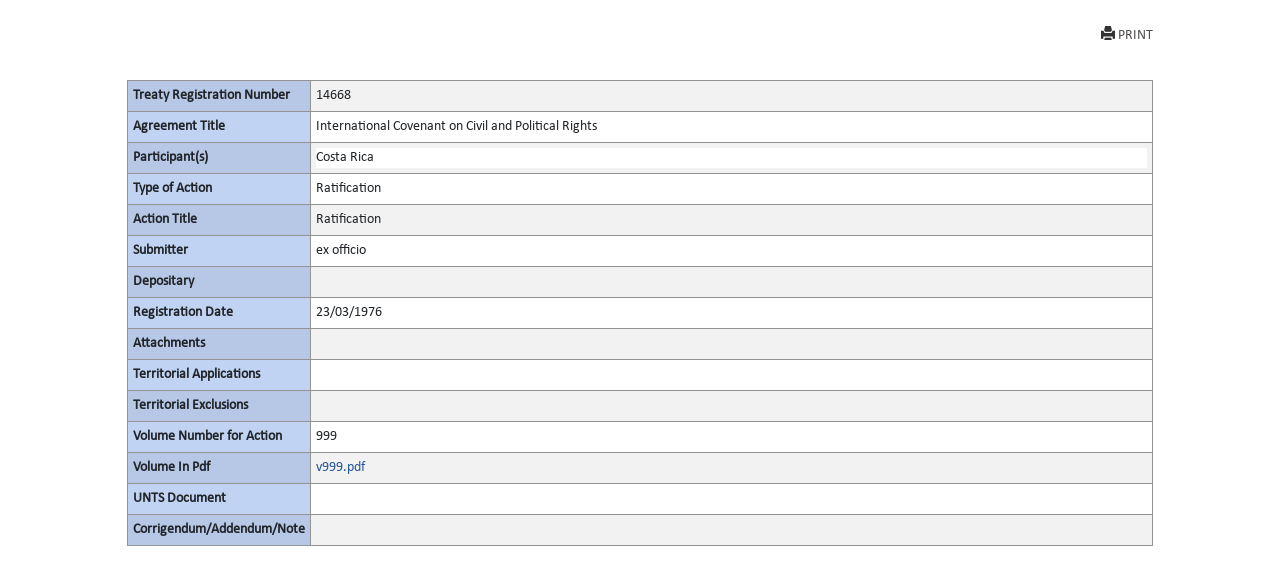

--- FILE ---
content_type: text/html; charset=utf-8
request_url: https://treaties.un.org/Pages/showActionDetails.aspx?objid=0800000280006377&clang=_en
body_size: 3859
content:

<!DOCTYPE html PUBLIC "-//W3C//DTD XHTML 1.0 Transitional//EN" "http://www.w3.org/TR/xhtml1/DTD/xhtml1-transitional.dtd">
<html xmlns="http://www.w3.org/1999/xhtml">
<head id="Head1"><title>
	UNTC
</title><link href="../Css/form.css" rel="stylesheet" type="text/css" /><link href="../Css/bootstrap-5.3.0.min.css" rel="stylesheet" /><link href="../Css/styles.css" rel="stylesheet" />
    <script src="../Js/Tsips.js" language="javascript" type="text/javascript"></script>
    <script src="../Js/Common.js" language="javascript" type="text/javascript"></script>
</head>
<body onload="adjustDialogSize()" class="bg-white">
    <div class="rows col-sm-10 center align-center">
        <form name="form1" method="post" action="./showActionDetails.aspx?objid=0800000280006377&amp;clang=_en" id="form1">
<div>
<input type="hidden" name="__VIEWSTATE" id="__VIEWSTATE" value="s6TFHQ7i3hiUVy0YxLReD3rTKMZNy6nYWkPrKH8A4D3bJqx6AdezWIIMVBaViyqg1b09gMuN0b9g8L3vwaN0z1+7DGqvefEcxocpRVWWJsvoQeu8x+B//Mw1+ccwVoosjmard2xJaBiwqXfuxNlPt8hekSIrPlp+JKDOhUErBkv2doZDgjta9UPo1E+2AvdxodpLo/Ts86e+OEQTG2ol6BkJu52VvVnk8RtPS8PTAic7ThfykbRG4OCk4d1+/bAiLcx/fmaZRpTlBIBcCKsKmRZpXcsydNuK0IAZ+Jh2Y+o44lbrxOpvJGLEIBcy9A9Na7TqQvoJnuuLTaDISc+hsQwcb/SBxopUnu9e5PdyoiF2ywpTocJJdf75cLAtkB5/FvQtxxcIM9VDLqW6q+kp+ikR6NfLBZCAu8FgcIdDV4BQ1IguuaFa9Ayfo0IiX1msXKIwSbkfOp6NY+PmBzwzd/T2+VyvSueaJ/iIZ252q2G+X4r1yWyLR1wiAZSJ+zNq9YTusPH0PttpPyG2iukpUaiyJ8FtqGGZqaX6pFV+iM9ILvnb0RaLPtti3vGLmfkTDH1dMfQKhmx9tPIWo3t803tONltPmoaZgTy+KgWLf17Dzw1MiKcksoOkTfImwxT0uHroNKd6DFnR8QHnL348S0IXC4NAY6s8yb4Bqq/7GBzCUqv5kvr20LSzIB2VdyjeI/zFdumgyLCXRLdBmS5v1bazJlDuTqBGvTZrIj4vegHcEE0qMY15bfY6LBYUWdqlhKdsyAAFYxMXWwqqsGavyXfTgRibD/OncmRkBzvjSrg/+5bZBY749CtB0amxdi2yNx77pEz3YtqauOlkXaeS+Qe7gzZtBaAjlb/1JD7YHS3GR5bwWcPx0kowCAubqL4RDrXnbkoUkhyCogWqbdR84gl0MaeCCwC5UK90qr2DzwGcIhfQJadNfQpA7prY36u4yL6RUkinRAvuahEWuNoJnOgVt42KTwltW7Q02xO3zClSVo7T0d+u8oZLFFQFeITckP53HAo0KI9iTeNpjBIeB/3TOGx3p95htOmTBA+MDCwtakdRzEIzODpXRF0L+cTaiuCPvND6YOoxPajugLUxs4+NhIKHeEu4wgz8NIuHqRqWe+frXsCmYhFwZRIFKKQYiqj+LqyEZxcJxfIrjld213G3N0updfMufEyRLcw7Sn+zfJYtLNMHWHNs5q27GZ6SnKk7PC7aJerNZ05HZOrEzeU6/cAlyUz/XOJdKtVR9wdM7OuP4NJr4MMIhE4bkAmqJSuwUeLBT4gplDDE5WIUXWkQQx99BKASaanb6mZfT2f+NAcbYwOCVGJ6z3bjp6Vox+iRgsQ2Krscrj6jlgh3twqwWStry0LTSxw+fOygVeNXgI5J6al3xleF5IgFTMM1TBVZ7ublXDFRzBwwzm/RkA==" />
</div>

<div>

	<input type="hidden" name="__VIEWSTATEGENERATOR" id="__VIEWSTATEGENERATOR" value="49999BCC" />
	<input type="hidden" name="__VIEWSTATEENCRYPTED" id="__VIEWSTATEENCRYPTED" value="" />
</div>
            <div class="PopUpFullWidth  padd-5 top-10">

                <div class="rows">
                    
<div id="navcontainer">

    <ul class="result-options top-mar-0">
        <li>
            <a id="ucicons_Printimg" title="Print this page" onclick="PrintActionDetails()" target="_blank" style="Display:block;"><i class="glyphicon glyphicon-print"></i>PRINT</a>
        </li>

        <li>
            <a id="ucicons_lnkMailTo" title="Send the link to this page by mail" target="_blank" style="Display:none;"><i class="fa fa-envelope-o"></i>SEND MAIL</a></li>
        <li>
            <a id="ucicons_lnkPdfFile" title="View PDF of this page" target="_blank" style="Display:none;"><i class="fa  fa-file-pdf-o"></i>VIEW PDF</a></li>
        <li>
            <a id="ucicons_lnkVolume" title="View the full record" target="_blank" style="Display:none;"> <i class="fa   fa-file-text-o"></i>FULL DETAILS</a></li>
        <li>
            <a id="ucicons_lnkCTC" title="Certified True Copy in PDF" target="_blank" style="Display:none;"> <i class="fa  fa-certificate"></i>VIEW CTC</a></li>
        <li>
            <a id="ucicons_lnkXml" title="XML source of the page" class="iconxml" target="_blank" style="Display:none;"><i class="fa  fa-file-code-o"></i>VIEW XML</a></li>
        <li>

            <a id="ucicons_lnkfavorites" title="Create a bookmark" target="_blank" style="Display:none;"><i class="fa fa-bookmark-o"></i>BOOKMARK</a></li>
    </ul>
</div>

                    
                </div>
                <div id="divPrintActionDetails" style="clear: both;">
                    <div>
                        <table class="table table-striped table-bordered table-hover table-condensed">
                            <tbody class="thead-one">
                                <tr>
                                    <th width="180">
                                        <span id="lblRegNum" style="font-weight:bold;">Treaty Registration Number</span>
                                    </th>

                                    <td>
                                        <span id="lblRegNum1">14668</span>
                                    </td>
                                </tr>
                                <tr>
                                    <th>
                                        <span id="lblTitle" style="font-weight:bold;">Agreement Title</span>
                                    </th>

                                    <td>
                                        <span id="lblTitle1" style="display:inline-block;width:100%;">International Covenant on Civil and Political Rights</span>
                                    </td>
                                </tr>
                                <tr>
                                    <th>
                                        <span id="lblParticipant" style="font-weight:bold;">Participant(s)</span>
                                    </th>

                                    <td>
                                        <div>
	<table cellspacing="2" cellpadding="0" border="0" id="dgParticipants" style="border-color:White;border-style:None;width:100%;">
		<tr style="border-style:None;">
			<td class="prn-no-bdr" style="background-color:White;">Costa Rica</td>
		</tr>
	</table>
</div>
                                    </td>
                                </tr>
                                <tr>
                                    <th>
                                        <span id="lblAction" style="font-weight:bold;">Type of Action</span>
                                    </th>

                                    <td>
                                        <span id="lblAction1" style="display:inline-block;width:100%;">Ratification</span>
                                    </td>
                                </tr>
                                <tr>
                                    <th>
                                        <span id="lblActionTitle" style="font-weight:bold;">Action Title</span>
                                    </th>

                                    <td>
                                        <span id="lblActionTitle1" style="display:inline-block;width:100%;">Ratification</span>
                                    </td>
                                </tr>
                                <tr>
                                    <th>
                                        <span id="lblsign" style="font-weight:bold;">Submitter</span>
                                    </th>

                                    <td>
                                        <div>
	<table cellspacing="2" cellpadding="0" border="0" id="dgsubmitter" style="border-color:White;border-style:None;width:100%;">
		<tr style="border-style:None;">
			<td class="prn-no-bdr">ex officio</td>
		</tr>
	</table>
</div>
                                    </td>
                                </tr>
                                <tr>
                                    <th>
                                        <span id="lblDipositary" style="font-weight:bold;">Depositary</span>
                                    </th>

                                    <td>
                                        <span id="lblDipositary1" style="display:inline-block;width:100%;"></span>
                                    </td>
                                </tr>

                                
                                
                                
                                <tr>
                                    <th>
                                        <span id="lblRegDate" style="display:inline-block;font-weight:bold;width:100%;">Registration Date</span>
                                    </th>

                                    <td>
                                        <span id="lblRegDate1">23/03/1976</span>
                                    </td>
                                </tr>
                                
                                <tr>
                                    <th>
                                        <span id="lblAttachments" style="font-weight:bold;">Attachments</span>
                                    </th>

                                    <td>
                                        <div>

</div>
                                    </td>
                                </tr>
                                <tr>
                                    <th>
                                        <span id="lblTerritorialApplications" style="font-weight:bold;">Territorial Applications</span>
                                    </th>

                                    <td>
                                        <div>

</div>
                                    </td>
                                </tr>
                                <tr>
                                    <th>
                                        <span id="lblTerritorialExclusions" style="font-weight:bold;">Territorial Exclusions</span>
                                    </th>

                                    <td>
                                        <div>

</div>
                                    </td>
                                </tr>
                                <tr>
                                    <th>
                                        <span id="lblVolume" style="font-weight:bold;">Volume Number for Action</span>
                                    </th>

                                    <td>
                                        

                                        <span id="lblVolume1">999</span>
                                            


                                    </td>
                                </tr>
                                <tr id="row_pdf">
	<th>
                                        <span id="Label2" style="font-weight:bold;">Volume In Pdf</span>
                                    </th>
	<td>
                                        <a></a><a id="0" href="/doc/Publication/UNTS/Volume%20999/v999.pdf" target="_blank">v999.pdf</a><br />
                                        <a id="lblVolumeInPdf_link" target="_blank" style="display:inline-block;width:55px;left: 51px; position: static; top: -15px"></a>
                                    </td>
</tr>

                                
                                <tr>
                                    <th>
                                        <span id="Label1" style="font-weight:bold;">UNTS Document</span>
                                    </th>

                                    <td>
                                        
                                        <div>

</div>
                                    </td>
                                </tr>

                                  <tr style="border-bottom:none!important">
                                    <th style="border-bottom:none!important">
                                        <span id="lblCorrigendum" style="font-weight:bold;">Corrigendum/Addendum/Note</span>
                                    </th>

                                    <td style="border-bottom:none!important">
                                        <span id="lblCorrigendumAddendum"></span>
                                    </td>
                                </tr>

                             
                            </tbody>
                        </table><br /><br />
                    </div>
                </div>
                <!--<a href="javascript:window.close()" id="hlkClose">
                        Close Window</a> -->
            </div>
        </form>
    </div>


</body>
</html>
